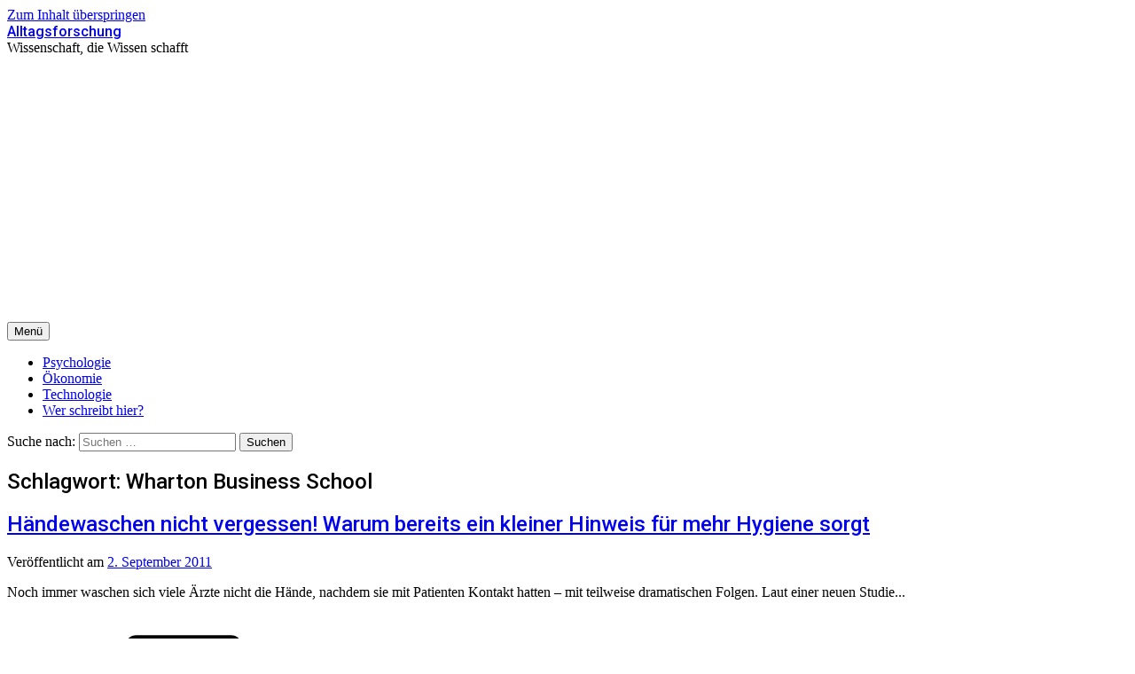

--- FILE ---
content_type: text/html; charset=utf-8
request_url: https://www.google.com/recaptcha/api2/aframe
body_size: 267
content:
<!DOCTYPE HTML><html><head><meta http-equiv="content-type" content="text/html; charset=UTF-8"></head><body><script nonce="dg2mwlTQ6lHbVfHK8pGXXg">/** Anti-fraud and anti-abuse applications only. See google.com/recaptcha */ try{var clients={'sodar':'https://pagead2.googlesyndication.com/pagead/sodar?'};window.addEventListener("message",function(a){try{if(a.source===window.parent){var b=JSON.parse(a.data);var c=clients[b['id']];if(c){var d=document.createElement('img');d.src=c+b['params']+'&rc='+(localStorage.getItem("rc::a")?sessionStorage.getItem("rc::b"):"");window.document.body.appendChild(d);sessionStorage.setItem("rc::e",parseInt(sessionStorage.getItem("rc::e")||0)+1);localStorage.setItem("rc::h",'1768896753291');}}}catch(b){}});window.parent.postMessage("_grecaptcha_ready", "*");}catch(b){}</script></body></html>